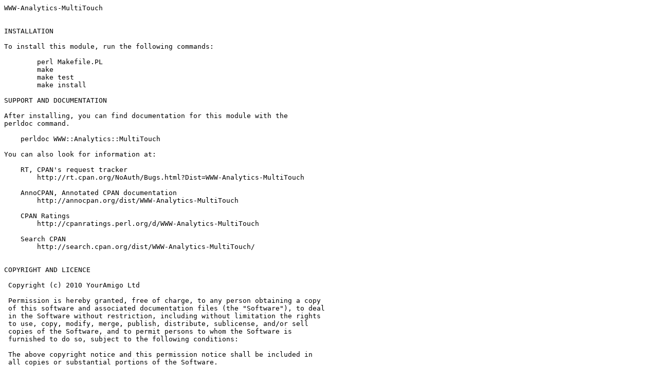

--- FILE ---
content_type: text/plain
request_url: http://nou.nc.distfiles.macports.org/cpan/authors/id/J/JJ/JJSCHUTZ/WWW-Analytics-MultiTouch-0.06.readme
body_size: 989
content:
WWW-Analytics-MultiTouch


INSTALLATION

To install this module, run the following commands:

	perl Makefile.PL
	make
	make test
	make install

SUPPORT AND DOCUMENTATION

After installing, you can find documentation for this module with the
perldoc command.

    perldoc WWW::Analytics::MultiTouch

You can also look for information at:

    RT, CPAN's request tracker
        http://rt.cpan.org/NoAuth/Bugs.html?Dist=WWW-Analytics-MultiTouch

    AnnoCPAN, Annotated CPAN documentation
        http://annocpan.org/dist/WWW-Analytics-MultiTouch

    CPAN Ratings
        http://cpanratings.perl.org/d/WWW-Analytics-MultiTouch

    Search CPAN
        http://search.cpan.org/dist/WWW-Analytics-MultiTouch/


COPYRIGHT AND LICENCE

 Copyright (c) 2010 YourAmigo Ltd

 Permission is hereby granted, free of charge, to any person obtaining a copy
 of this software and associated documentation files (the "Software"), to deal
 in the Software without restriction, including without limitation the rights
 to use, copy, modify, merge, publish, distribute, sublicense, and/or sell
 copies of the Software, and to permit persons to whom the Software is
 furnished to do so, subject to the following conditions:

 The above copyright notice and this permission notice shall be included in
 all copies or substantial portions of the Software.

 THE SOFTWARE IS PROVIDED "AS IS", WITHOUT WARRANTY OF ANY KIND, EXPRESS OR
 IMPLIED, INCLUDING BUT NOT LIMITED TO THE WARRANTIES OF MERCHANTABILITY,
 FITNESS FOR A PARTICULAR PURPOSE AND NONINFRINGEMENT. IN NO EVENT SHALL THE
 AUTHORS OR COPYRIGHT HOLDERS BE LIABLE FOR ANY CLAIM, DAMAGES OR OTHER
 LIABILITY, WHETHER IN AN ACTION OF CONTRACT, TORT OR OTHERWISE, ARISING FROM,
 OUT OF OR IN CONNECTION WITH THE SOFTWARE OR THE USE OR OTHER DEALINGS IN
 THE SOFTWARE.


 Multitouch Analytics, http://www.multitouchanalytics.com/

